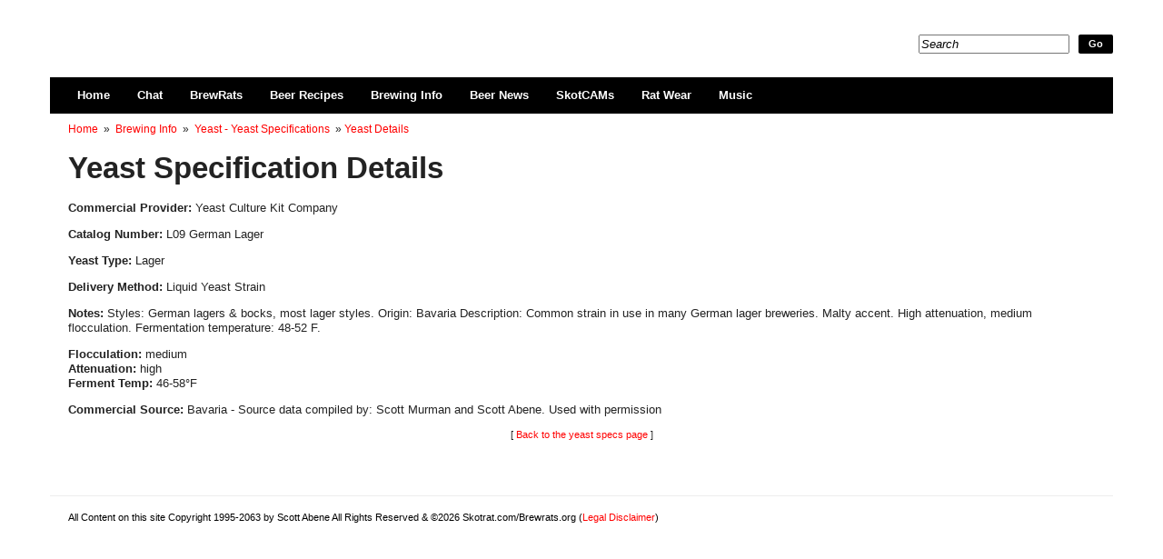

--- FILE ---
content_type: text/html; charset=UTF-8
request_url: http://skotrat.com/go/default/brewing-info/yeast-yeast-specifications/yeast-details/?cat=161
body_size: 10747
content:




		

<!DOCTYPE html PUBLIC "-//W3C//DTD XHTML 1.0 Strict//EN" "http://www.w3.org/TR/xhtml1/DTD/xhtml1-strict.dtd">
<html xmlns="http://www.w3.org/1999/xhtml">
<head>
	<meta http-equiv="Content-Type" content="text/html; charset=UTF-8" />
	<meta name="description" content="A www site totally designed with the homebrewer in mind. includes the www's first interactive online Homebrew recipe database and the webs first Homebrewers Chat room." />
	<meta name="keywords" content="homebrew, beer, homebrewed beer, Home Brewed Beer,  home brewing, beer, beer, brewing, brewing beer, how to brew beer, how to homebrew, how to home brew, brew, brewing, beer brewing, homebrewing beer, home brewing beer, homebrew, home brew, homebrewers, home brewer, homebrewers, home brewers, ale, ales, lager, lagers, stout, stouts, porters, porter, homebrewing recipes, home brewing recipes, homebrew recipes, home brew recipes, brewing recipes, brew recipes, beer recipes, brewers, homebrewing beer, home brewing beer, homebrewing ale, home brewing ale, homebrewing ales, home brewing ales, mead making, homebrew recipes, home brew recipes, software for homebrewers,  software for home brewer, szymurgy, homebrew, homebrewer, hops, malt, homebrew, barley, home brew, yeast, homebrewers library, homebrew articles, beer styles, homebrew, beer, brewing at home, craft brewing, brewery, homebrewed home brewed home brewing, beer, beer, beer, beer, brewing, microbrewed, microbrews, brew, hops, barley, malt, yeast, home brew chat, homebrew chat, homebrew bbs, home brew bbs, skotrats, skotrat, beer slut, club wort, supplies, brewing beer, brewing, brewing, brewing, homebrew, homebrew, homebrew, home brew, home brew, home brew, beer, bier, belgian beer, beer recipes, beer styles, beer, beer, beer, beer" />
	
	<meta name="generator" content="Mura CMS 5.2" />
	
	<title>Yeast Specification Details - Skotrat.com/Brewrats.org</title>

	<link rel="icon" href="/default/images/favicon.ico" type="image/x-icon" />
	<link rel="shortcut icon" href="/default/images/favicon.ico" type="image/x-icon" />

	<link rel="stylesheet" href="/default/css/default.css" type="text/css" media="all" />
	<link rel="stylesheet" href="/default/includes/themes/Skotrat/css/typography.css" type="text/css" media="all" />
	<link rel="stylesheet" href="/default/includes/themes/Skotrat/css/site.css" type="text/css" media="all" />
	<link rel="stylesheet" href="/default/css/print.css" type="text/css" media="print" />
	
	<!--[if lte IE 7]>
		<link rel="stylesheet" href="/default/includes/themes/Skotrat/css/ie.css" type="text/css" media="all" />
		<script src="/default/includes/themes/Skotrat/js/DD_roundies.js"></script>
		<script>
		  DD_roundies.addRule('.submit, .buttons input, dd.textField .submit', '10px');
		  /* string argument can be any CSS selector */
		</script>
	<![endif]-->
	<!--[if lte IE 6]>
		<script src="/default/js/DD_belatedPNG.js"></script>
		<script>
		  /* EXAMPLE */
		  DD_belatedPNG.fix('dd.rating');
		  /* string argument can be any CSS selector */
		</script>
	<![endif]-->


	
	


				



<script type="text/javascript">
var dtExample="11/10/2012";
var dtCh="/";
var dtFormat =[0,1,2];
</script>
	
<script type="text/javascript" src="/default/js/global.js"></script>
<script type="text/javascript">
var loginURL="index.cfm?display=login";
var siteid="default"; 
var siteID="default"; 
var context=""; 
var jslib="jquery";
var assetpath="/default";
var themepath="/default/includes/themes/Skotrat";
</script>

		</head>

<body id="brewinginfo" class="oneCol">
<div id="container" class="sysYeastDetails">
	
	<div id="header" class="clearfix">
		<h1><a href="/default/">Skotrat.com/Brewrats.org</a></h1>

		<form action="" id="searchForm">
			<fieldset>
				<input type="text" name="Keywords" id="txtKeywords" class="text" value="Search" onfocus="this.value=(this.value=='Search') ? '' : this.value;" onblur="this.value=(this.value=='') ? 'Search' : this.value;" />
				<input type="hidden" name="display" value="search" />
				<input type="hidden" name="newSearch" value="true" />
				<input type="hidden" name="noCache" value="1" />
				<input type="submit" class="submit" value="Go" />
			</fieldset>
		</form>
		














       





	
	

	

	
			<ul id="navPrimary">
				
				
				<li class="first" id="navHome"><a href="/go/default/">Home</a></li>
				
				
				<li id="navChat"><a href="/go/default/chat/" >Chat</a></li>
				
				
				<li id="navBrewrats"><a href="/go/default/brewrats/" >BrewRats</a>
			<ul>
				
				<li class="first" id="navHowWeBrew"><a href="/go/default/brewrats/how-we-brew/" >How We Brew</a></li>
				
				
				<li class="last" id="navPastRatfestRaffleDonations"><a href="/go/default/brewrats/past-ratfest-raffle-donations/" >Past RatFest Raffle Donations</a></li>
				
			</ul></li>
				
				
				<li id="navBeerRecipes"><a href="/go/default/beer-recipes/" >Beer Recipes</a>
			<ul>
				
				<li class="first" id="navRecipeArchives"><a href="/go/default/beer-recipes/recipe-archives/" >Recipe Archives</a></li>
				
				
				<li id="navPromashRecipeArchives"><a href="/go/default/beer-recipes/promash-recipe-archives/" >ProMash Recipe Archives</a></li>
				
				
				<li id="navSelectHomebrewRecipes"><a href="/go/default/beer-recipes/select-homebrew-recipes/" >Select Homebrew Recipes</a></li>
				
				
				<li class="last" id="navSkotratsPersonalRecipeStockpile"><a href="/go/default/beer-recipes/skotrats-personal-recipe-stockpile/" >Skotrat's Personal Recipe Stockpile</a></li>
				
			</ul></li>
				
				
				<li class="current" id="navBrewingInfo"><a href="/go/default/brewing-info/" class="current">Brewing Info</a>
			<ul>
				
				<li class="first" id="navBeerHaze"><a href="/go/default/brewing-info/beer-haze/" >Beer Haze</a></li>
				
				
				<li id="navBeerStyles"><a href="/go/default/brewing-info/beer-styles/" >Beer Styles</a></li>
				
				
				<li id="navBrewYourFirstBeer"><a href="/go/default/brewing-info/brew-your-first-beer/" >Brew Your First Beer</a></li>
				
				
				<li id="navBuildAWalkin"><a href="/go/default/brewing-info/build-a-walkin/" >Build a Walkin</a></li>
				
				
				<li id="navHopsMildewManagement"><a href="/go/default/brewing-info/hops-mildew-management/" >Hops - Mildew Management</a></li>
				
				
				<li id="navHopsHopSpecifications"><a href="/go/default/brewing-info/hops-hop-specifications/" >Hops - Hop Specifications</a></li>
				
				
				<li id="navInstituteOfBrewing"><a href="/go/default/brewing-info/institute-of-brewing/" >Institute of Brewing</a></li>
				
				
				<li id="navKegConversion101"><a href="/go/default/brewing-info/keg-conversion-101/" >Keg Conversion 101</a></li>
				
				
				<li id="navMaltsBasicProfiles"><a href="/go/default/brewing-info/malts-basic-profiles/" >Malts - Basic Profiles</a></li>
				
				
				<li id="navMaltGrainSpecifications"><a href="/go/default/brewing-info/malt-grain-specifications/" >Malt - Grain Specifications</a></li>
				
				
				<li id="navMaltsMalts101"><a href="/go/default/brewing-info/malts-malts-101/" >Malts - Malts 101</a></li>
				
				
				<li id="navOgbrixConversion"><a href="/go/default/brewing-info/ogbrix-conversion/" >OG/Brix Conversion</a></li>
				
				
				<li id="navPrimingBeer"><a href="/go/default/brewing-info/priming-beer/" >Priming Beer</a></li>
				
				
				<li id="navTermonology"><a href="/go/default/brewing-info/termonology/" >Termonology</a></li>
				
				
				<li id="navYeastTrubProject"><a href="/go/default/brewing-info/yeast-trub-project/" >Yeast - Trub Project</a></li>
				
				
				<li class="last current" id="navYeastYeastSpecifications"><a href="/go/default/brewing-info/yeast-yeast-specifications/" class="current">Yeast - Yeast Specifications</a></li>
				
			</ul></li>
				
				
				<li id="navBeerNews"><a href="/go/default/beer-news/" >Beer News</a></li>
				
				
				<li id="navSkotcams"><a href="/go/default/skotcams/" >SkotCAMs</a></li>
				
				
				<li id="navRatWear"><a href="/go/default/rat-wear/" >Rat Wear</a></li>
				
				
				<li class="last" id="navMusic"><a href="javascript:newWin=window.open('/go/default/?LinkServID=BD3026C0-02E3-FBB9-AE0405E55DDB1B0D&amp;showMeta=0','NewWin0195145466204');newWin.focus();void(0);" >Music</a></li>
				
			</ul>

















		
	</div>

	<div id="content" class="clearfix">
		<div id="primary" class="content">
			<ul id="crumbList">
				
					
						<li class="first">
						
						<a href="/go/default/" >Home</a></li>
					
				
					
						<li class="">
						&nbsp;&raquo;&nbsp;
						<a href="/go/default/brewing-info/" >Brewing Info</a></li>
					
				
					
						<li class="">
						&nbsp;&raquo;&nbsp;
						<a href="/go/default/brewing-info/yeast-yeast-specifications/" >Yeast - Yeast Specifications</a></li>
					
				
					
						<li class="last">
							&nbsp;&raquo;&nbsp;<a href="/go/default/brewing-info/yeast-yeast-specifications/yeast-details/" >Yeast Details</a>
						</li>
					
				
			</ul>
			
		
			
				 
					
						<h2 class="pageTitle">Yeast Specification Details</h2>
					
								
				
				
				
				
					
				
				
				
					
								
						

	<HTML>
<HEAD>
<LINK REL="SHORTCUT ICON" HREF="/favicon.ico"> 
	<TITLE>SkotRats Yeast Specifications</TITLE>
</HEAD>

<BODY BGCOLOR=FFFFFF TEXT=000000 LINK=RED VLINK=NAVY ALINK=GREEN>
<A NAME="TOP"></A>




 <p>



		<strong>Commercial Provider:</strong>  Yeast Culture Kit Company
<P>
		<strong>Catalog Number:</strong> L09 German Lager
<P>
  		<strong>Yeast Type:</strong> Lager 
<P>	
		<strong>Delivery Method:</strong> Liquid Yeast Strain
		
<P>
		<strong>Notes:</strong> Styles: German lagers & bocks, most lager styles.
     Origin: Bavaria
     Description: Common strain in use in many German lager breweries. Malty accent. High attenuation, medium
     flocculation. Fermentation temperature: 48-52 F.
		
<P> 	<strong>Flocculation:</strong> 		medium
<BR>	<strong>Attenuation:</strong>		high
<Br>	<strong>Ferment&nbsp;Temp:</strong>  46-58°F

<P>
		<strong>Commercial&nbsp;Source:</strong> Bavaria  - Source data compiled by: Scott Murman and Scott Abene. Used with permission 
		
		

<p>

<center>
	[ <a href=../>Back to the yeast specs page</a> ]
</center>


</BODY>
</HTML>



					
					
						
			 
		
		
	
			
		</div>
	</div>
	
	<div id="footer">
		<div class="wrap clearfix">

			<p>All Content on this site Copyright 1995-2063 by Scott Abene All Rights Reserved 
			& &copy;2026 Skotrat.com/Brewrats.org 
			 (<A HREF="/disclaimer.cfm" TARGET="NEW">Legal Disclaimer</a>)</p>
		</div>
	</div>

</div>
</body>
</html>

	



--- FILE ---
content_type: text/css
request_url: http://skotrat.com/default/css/default.css
body_size: 6104
content:
/*  This file is part of Sava CMS (www.gosava.com).

    Sava CMS is free software: you can redistribute it and/or modify
    it under the terms of the GNU General Public License as published by
    the Free Software Foundation, Version 2 of the License.

    Sava CMS is distributed in the hope that it will be useful,
    but WITHOUT ANY WARRANTY; without even the implied warranty of
    MERCHANTABILITY or FITNESS FOR A PARTICULAR PURPOSE.  See the
    GNU General Public License for more details.

    You should have received a copy of the GNU General Public License
    along with Sava CMS.  If not, see <http://www.gnu.org/licenses/>.

*/

/*	Some styles, ideas, and concepts derived from:

	Eric Meyer Reset - http://meyerweb.com/eric/tools/css/reset/index.html
	BlueprintCSS - http://code.google.com/p/blueprintcss/
	YUI - http://developer.yahoo.com/yui/
*/



/* @group GLOBALS
===================================== */

/* @group Globals - Text Resets
===================================== */

html, body, div, span, applet, object, iframe,
h1, h2, h3, h4, h5, h6, p, blockquote, pre,
a, abbr, acronym, address, big, cite, code,
del, dfn, em, /*img,*/ ins, kbd, q, s, samp,
small, strike, strong, sub, sup, tt, var,
b, u, i, center,
dl, dt, dd, ol, ul, li,
fieldset, form, label, legend,
table, caption, tbody, tfoot, thead, tr, th, td {
	margin: 0;
	padding: 0;
	border: 0;
	outline: 0;
	font-size: 100%;
	vertical-align: baseline;
	word-wrap: break-word; 
	background: transparent;
	}
	
font	{
			margin: 0;
			padding: 0;
			border: 0;
			outline: 0;
			font-size: 100%;
			vertical-align: baseline;
			background: transparent;
		}

GMAN {
		text-transform: uppercase;
		font-family: "ARIAL BLACK";
		font-size: x-large;
		font-weight: bolder;
	}
	
body { line-height: 1; }

* { -moz-outline: 0; }

a img { 
		border: none;
		border-width: 0; 
		}

hr {
	clear: both;
	height: 0;
	margin: 0 0 1em;
	border: 1px solid #ccc;
	border-width: 1px 0 0;
	}

/* @end Globals - Text Resets
-------------------------------- */


/* @group Globals - Lists (OL, UL)
===================================== */

ul { margin: 0 0 1em 4em; }

ol { margin-left: 5em; }

p + ul, p + ol { margin-top: -0.5em; } /* get lists below paragraphs closer to the paragraph */

li ul, li ol { margin-top: .5em; margin-bottom: .75em; } /* lists inside of LI's need room to breathe on top and don't need as much space on bottom */

li { margin: 0 0 .5em; }

/* change bullet style when nesting lists */
ul { list-style: disc; }
ul ul { list-style: circle; }
ul ul ul { list-style: square; }
ol { list-style: decimal; }
ol ol, ol.alpha { list-style: lower-alpha; } /* ol.alpha is optional in fckeditor */
ol ol ol { list-style: lower-roman; }

/* @end Globals - Lists (OL, UL)
-------------------------------- */


/* @group Globals - Definition Lists (DL)
===================================== */

dl { clear: both; }

dt {
	margin: 0 0 .2em;
	line-height: 1.2;
	font-weight: bold;
	}

dt a { text-decoration: none; }

dd {
	margin: 0 0 .75em;
	padding: 0;
	line-height: 1.25;
	}

dd p {
	margin: 0 0 .5em;
	padding: 0;
	}

dd img {
	margin: 0 0 .5em;
	padding: 0;
	}


/* @group Globals - Definition Lists - 2 Column
===================================== */

dl.twoColumn {
	margin: 0;
	text-align: left;
	}

dl.twoColumn dt {
	float: left;
	clear: left;
	width: 33%;
	}

dl.twoColumn dd {
	clear: right;
	margin: 0 0 0 35%;
	padding: 0;
	}

/* @end Globals - Definition Lists - 2 Column
-------------------------------- */

/* @end Globals - Definition Lists (DL)
-------------------------------- */


/* @group Globals - Tables
===================================== */

table { /* tables still need 'cellspacing="0"' in the markup? */
	border-collapse: collapse;
	border-spacing: 0;
	}

caption {
	font-weight: normal;
	text-align: left;
	}

th {
	padding: .5em;
	border: 0;
	font-weight: bold;
	text-align: left;
	vertical-align: top;
	background: #ccc;
	}

td {
	padding: .5em;
	border: 0;
	line-height: 1.2;
	vertical-align: top;
	}

tr.alt td { background: #eee; }

/* @end Globals - Tables
-------------------------------- */


/* @group Globals - Forms
===================================== */

form { margin-bottom: 2em; }

form ul,
form ol,
.content form ul,
.content form ol { margin: 0; }

fieldset ol { padding-top: 15px; }

form li {
	clear: both;
	width: 100%;
	margin-bottom: 1em;
	list-style: none !important;
	}

form li#svCaptcha {
	width: auto;
	margin-left: 27%;
	padding-left: 7px;
	}

form li#svCaptcha img {
	width: auto !important;
	padding: 0 !important;
	border: 0 !important;
	}

fieldset {
	clear: both;
	margin: 0 0 2em;
	padding: 0 15px .5em;
	border: 1px solid #ccc;
	}

legend {
	margin-left: -10px;
	padding: 0 10px;
	font-size: 1.4em;
	line-height: 1.2;
	font-weight: normal;
	}

label,
p.fieldLabel {
	float: left;
	width: 25%;
	margin-right: 2%;
	padding-right: 7px;
	font-weight: bold;
	line-height: 1.4;
	text-align: right;
	}

.multiInputs {
	float: left;
	width: 65%;
	}

.inputNote {
	font-size: .9em;
	color: #777;
	}

form li a { margin-left: 60px; } /* Margin to account for width of label, label margin. */

form li span { font-weight: normal; }

input.text { width: 40%; }

form textarea {
	width: 60%;
	height: 10em;
	text-wrap: hard-wrap; 
	}

form .buttons { text-align: right; }

button, .buttons input { cursor: pointer; }
input[type=submit] { cursor: pointer; }

.sidebar form {
	float: left;
	width: 100%;
	margin-bottom: 2em;
	}

.sidebar form li {
	float: none;
	width: auto;
	margin: 0 0 .5em;
	display: block;
	text-align: left;
	}

.sidebar label {
	float: none;
	width: auto;
	margin: 0 0 .25em;
	text-align: left;
	}

.sidebar input.text {
	width: 95%;
	margin: 0;
	}

.required {
	margin: 0 0 .5em .25em;
	font-weight: normal;
	color: #b00;
	}

p.required {
	float: left;
	clear: left;
	margin: 0;
	padding-left: 7px;
	background: url(../images/icon_star.png) no-repeat;
	}

p#loginMsg.required {
	margin-bottom: 2em;
	}

input.first { margin-left: 0; }

.flow label { float: none; width: auto; }


/* @group Globals - Forms - Required Fields
===================================== */

form li.req {} /* could add background color */

.req label { background: url(../images/icon_star.png) no-repeat 100% 0; } /* could add color */

.req ins {
	position: absolute;
	left: -9999px;
	}

li span.req {
	padding-right: 7px;
	background: url(../images/icon_star.png) no-repeat 100% 0;
	}

.req input {} /* could do { border: 1px solid darkred; color: darkred; } */


/* @end Globals - Forms - Required Fields
-------------------------------- */

/* @end Globals - Forms
-------------------------------- */

/* @end GLOBALS
-------------------------------- */



/* @group HELPER CLASSES
===================================== */

.hide { display: none !important; }

.left { float: left !important; }
.right { float: right !important; }

img.left { margin: 0 1em 1em 0; }
img.right { margin: 0 0 1em 1em; }
img.center { display: block; margin: 1em auto; }

p.center { text-align: center; }

.callToAction {
	padding-left: 10px;
	background: url(../images/pointer_red.gif) no-repeat 0 50%;
	}


/* @group Helper Classes - Clearfix
===================================== */

/* Clearing floats without extra markup
	Based on How To Clear Floats Without Structural Markup by PiE
	[http://www.positioniseverything.net/easyclearing.html] */

.clearfix:after {
	content: ".";
	display: block;
	height: 0;
	clear: both;
	visibility: hidden;
	}

.clearfix { display: inline-block; }

* html .clearfix { height: 1%; }

.clearfix { display: block; }

/* @end Helper Classes - Clearfix
-------------------------------- */

/* @end HELPER CLASSES
-------------------------------- */



/* @group NAVIGATION/UI
===================================== */

/* @group Nav - Breadcrumb
===================================== */

#crumbList {
	margin: 0 0 1em;
	padding: 0;
	list-style: none;
	}

#crumbList li {
	display: inline;
	margin: 0;
	font-size: 1em;
	}

#crumbList a { text-decoration: none; }

/* @end Nav - Breadcrumb
-------------------------------- */


/* @group Nav - Sequential, More Results
===================================== */

.navSequential,
.moreResults ul {
	margin: 0 !important;
	padding: 0;
	list-style: none;
	}

.navSequential li,
.moreResults li {
	display: inline;
	margin: 0 !important;
	padding: 0;
	text-align: center;
	}

.navSequential a,
.moreResults a {
	padding: .1em .2em;
	text-decoration: none;
	}

.navSequential .current a {
	border: 1px solid #e4e4e4;
	color: #000;
	}

.navSequential a:hover {
	background: #e4e4e4;
	}

/* @end Nav - Sequential, More Results
-------------------------------- */


/* @group Nav - Session
===================================== */

#navSession {
	margin: 0;
	list-style: none;
	}

#navSession li {
	display: inline;
	margin: 0;
	padding: 0;
	}

#navSession a { text-decoration: none; }

#navEditProfile a {
	border-right: 1px solid #ccc;
	padding-right: .5em;
	}

#navLogout {
	padding-right: 0;
	padding-left: 2px;
	}

/* @end Nav - Session
-------------------------------- */

/* @end NAVIGATION/UI
-------------------------------- */



/* @group DISPLAY OBJECTS, SYSTEM COMPONENTS
===================================== */

/* @group Add Comment Component
===================================== */

#svComments dl {
	margin-bottom: 1em;
	padding-bottom: 1em;
	border-bottom: 1px dotted #ccc;
	line-height: 1.2;
	}
#svComments dl.last {
	margin-bottom: 2em;
	border-bottom: 0;
	}

#svComments dt { margin-bottom: .25em; }
#svComments dd { margin-bottom: .25em; }
#svComments dd.comment p { margin-bottom: 0; }
#svComments dd.comment p:last-child { margin-bottom: 1em; }

#svComments dd.dateTime {
	font-size: 1em;
	color: #666;
	}

/* @end Add Comment Component
-------------------------------- */


/* @group Advertisements
===================================== */

div.svAd { margin: 0 0 2em; }

/* @end Advertisements
-------------------------------- */


/* @group Asset Detail
===================================== */

#svAssetDetail {}

a#svAsset {
	display: block;
	margin: 2em 0;
	padding-left: 20px;
	line-height: 2;
	background-position: 0 50%;
	background-repeat: no-repeat;
	}
.image a#svAsset {
	padding-left: 0;
	line-height: 1.5;
	background: transparent;
	}

a#svAsset.file { background-image: url(../images/file-icons/generic.gif); }

a#svAsset.ai { background-image: url(../images/file-icons/ai.gif); }
a#svAsset.css { background-image: url(../images/file-icons/css.gif); }
a#svAsset.doc { background-image: url(../images/file-icons/doc.gif); }
a#svAsset.gif { background-image: url(../images/file-icons/gif.gif); }
a#svAsset.html, a#svAsset.htm { background-image: url(../images/file-icons/generic.gif); }
a#svAsset.graffle { background-image: url(../images/file-icons/graffle.gif); }
a#svAsset.jpg { background-image: url(../images/file-icons/jpg.gif); }
a#svAsset.mdb { background-image: url(../images/file-icons/mdb.gif); }
a#svAsset.mp3 { background-image: url(../images/file-icons/mp3.gif); }
a#svAsset.mpp { background-image: url(../images/file-icons/mpp.gif); }
a#svAsset.ndd { background-image: url(../images/file-icons/ndd.gif); }
a#svAsset.oo3 { background-image: url(../images/file-icons/oo3.gif); }
a#svAsset.pdf { background-image: url(../images/file-icons/pdf.gif); }
a#svAsset.png { background-image: url(../images/file-icons/png.gif); }
a#svAsset.ppt { background-image: url(../images/file-icons/ppt.gif); }
a#svAsset.psd { background-image: url(../images/file-icons/psd.gif); }
a#svAsset.txt { background-image: url(../images/file-icons/txt.gif); }
a#svAsset.url { background-image: url(../images/file-icons/url.gif); }
a#svAsset.vsd { background-image: url(../images/file-icons/vsd.gif); }
a#svAsset.xls { background-image: url(../images/file-icons/xls.gif); }
a#svAsset.zip { background-image: url(../images/file-icons/zip.gif); }


#svAssetDetail.image #svAsset {
	float: left;
	margin: .25em 1.5em .5em 0;
	}

#svAssetDetail.image #svAsset img {
	float: none;
	display: block;
	margin: 0;
	}

/* @end Asset Detail
-------------------------------- */


/* @group Associated Image
===================================== */

/* This image gets output only if a specific image has been uploaded for a specific content type.
It gets output between the h2 and the body content and launches the large image in shadowbox when clicked */

.content#primary .imgMed {
	float: right;
	margin-bottom: 1em;
	margin-left: 1em;
	}

/* @end Associated Image
-------------------------------- */


/* @group Calendar
===================================== */

#svCalendar { text-align: center; }

#svCalendar table { width: 1%; }

#svCalendar th {
	padding: 0;
	border: 1px solid #666;
	font-style: normal;
	font-weight: normal;
	text-align: center;
	color: #fff;
	background: #666;
	}

#svCalendar th a {
	display: block;
	padding: .5em 2px;
	text-align: center;
	color: #fff;
	}

#svCalendar th a:hover {
	text-decoration: none;
	color: #fff;
	background: #333;
	}

#svCalendar .dayofweek td {
	height: auto;
	padding: 6px .5em;
	font-style: normal;
	font-weight: bold;
	text-align: center;
	background: #ccc;
	}

#svCalendar .dayofweek td a {}

#svCalendar td {
	width: 14%;
	height: 60px;
	padding: .5em;
	border: 1px solid #ccc;
	font-size: 9px;
	line-height: 1;
	text-align: left;
	vertical-align: top;
	}

#svCalendar td .date { font-style: italic; }

.content #svCalendar td ul {
	margin: 0;
	padding: 0;
	list-style: none;
	}

#svCalendar td li a {
	display: block;
	margin: 2px 0;
	padding: 0 0 2px;
	border: 0;
	text-align: left;
	text-decoration: none;
	}

#svCalendar td li a:hover,
#svCalendar td li a#today {
	text-decoration: underline;
	}

/* @end Calendar
-------------------------------- */


/* @group Calendar Date Picker
===================================== */

#datePicker {
	width: 190px;
	text-align: center;
	background: #fff;
	}

#datePickerContainer {
	width: 178px;
	margin: 6px auto;
	padding: 0;
	text-align: center;
	}

#datePicker form {}

#datePicker select.dropdown {
	margin: 0;
	font-size: 11px;
	vertical-align: middle;
	}

#datePicker input.submit { vertical-align: middle; }

#datePicker #calendarDates {
	margin: 6px auto;
	padding: 0;
	background: #fff;
	}

#datePicker #calendarDates th {
	font-size: 1em;
	font-style: normal;
	font-weight: normal;
	text-align: center;
	color: #fff;
	background: #333;
	}

#datePicker #calendarDates th a { color: #fff; }

#datePicker #calendarDates .dayofweek td {
	padding: .5em;
	font-size: 1em;
	font-style: normal;
	font-weight: bold;
	text-align: center;
	color: #333;
	background: #EAE7E7;
	}

#datePicker #calendarDates td {
	border: 1px solid #EAE7E7;
	font-size: 1em;
	font-style: normal;
	font-weight: normal;
	text-align: center;
	color: #333;
	background: #f6f6f6;
	}

#datePicker #calendarDates a {
	display: block;
	padding: .5em;
	text-decoration: none;
	color: #333;
	}

#datePicker #calendarDates a:hover,
#calendar a#today {
	display: block;
	padding: .5em;
	text-decoration: none;
	color: #fff;
	background: #f6f6f6;
	}

/* @end Calendar Date Selector
-------------------------------- */


/* @group Columns
===================================== */
/* For use with fckEditor Templates (2, 3, and 4 column templates) */

/* HTML example:
<div class="columns3">
	<div class="col"></div>
	<div class="col"></div>
	<div class="col"></div>
</div>
*/

.col {
	float: left;
	margin-right: 1.5%;
	display: inline; /* ie6 double-margin float fix */
	}

.columns2 .col { width: 48%; }
.columns3 .col { width: 31%; }
.columns4 .col { width: 23%; }
.columns5 .col { width: 18%; }
.columns6 .col { width: 14%; }
.columns7 .col { width: 12%; }
.columns8 .col { width: 10%; }

/* @end Columns
-------------------------------- */


/* @group Flash Player
===================================== */
/* For FLV Player Plugin in FCK Editor */

table.svFlvPlayer td {
	padding: 0;
	border: 0;
	}

/* @end Flash Player
-------------------------------- */


/* @group Galleries
===================================== */

#svGallery ul {
	margin: 0;
	list-style: none;
	}
#svGallery li {
	float: left;
	width: 23%;
	margin: 0 1%;
	padding: 0 0 1.5em;
	list-style: none;
	font-size: 1.1em;
	text-align: center;
	}

#svGallery li img { margin: 0; }

#svGallery li p {
	margin: 0;
	font-size: .9em;
	text-align: center;
	}

#svGallery dl {
	margin: 0;
	padding: 0;
	}

#svGallery dt {
	margin: 0;
	padding: 0;
	}

#svGallery dd {
	float: none;
	margin: 0;
	padding: 0;
	line-height: 1.25;
	background: transparent;
	}

#svGallery .comments a {
	padding-left: 13px;
	background: url(../images/icon_comments.gif) no-repeat 0 50%;
	}

/* @end Galleries
-------------------------------- */


/* @group Portals, Feeds
===================================== */

.svSyndLocal,
.svSyndRemote {
	margin-bottom: 2em;
	}

.svSyndLocal dd img,
.svSyndRemote dd img {}


#svPortal {
	margin-bottom: 1em;
	border-top: 1px solid #ccc;
	}

#svPortal dl {
	margin: 1em 0;
	padding-top: 1em;
	border-top: 1px dotted #ccc;
	}

#svPortal dl.first {
	padding-top: 0;
	border-top: 0;
	}

.content dt { margin-bottom: .75em; }

#svPortal dt.releaseDate {
	margin-bottom: .5em;
	font-size: 1em;
	font-weight: normal;
	color: #999;
	}

#svPortal dd { margin-bottom: .75em; }

.content dd.summary span.readMore { font-size: .9em; }

.content dd.credits {
	float: left;
	margin-right: .75em;
	margin-bottom: 1.2em;
	font-size: 1em;
	line-height: 1.2;
	color: #666;
	}

.content dd.comments,
.content dd.tags,
.content dd.ratings {
	float: left;
	margin-bottom: 1em;
	padding: 0 .5em 0 0;
	font-size: 1em;
	}
	
.content dd.comments,
.content dd.tags,
.content dd.credits {
	line-height: 20px; /* acommodate height of stars */
	}
	
img.ratestars {
	margin: 0 !important;
	padding: 0 !important;
	border: 0 !important;
	}

.content dd.comments {
	padding: 0 .5em 0 13px;
	background: url(../images/icon_comments.gif) no-repeat 0 50%;
	}

.content dd ul { list-style: none; }
	
.content dd li {
	display: inline;
	margin: 0;
	padding-right: 1em;
	}

.content dd li a { border: 0; }


dl.hasImage .image { 
	float: left;
	margin: 0 1em 1em 0;
	}

/* @end Portals, Feeds
-------------------------------- */


/* @group Portal Features
===================================== */

div.portalFeatures {
	margin: 0 0 1em;
	padding: 0 0 1em;
	border-bottom: 1px dotted #ccc;
	font-weight: bold;
	}

.portalFeatures dl {
	margin: 6px 0 0;
	list-style: none;
	}

.portalFeatures dt {
	clear: both;
	margin: 0 0 .5em;
	padding: 0;
	font-weight: bold;
	}

.portalFeatures dt.releaseDate {
	margin: 0 0 2px;
	font-size: 1em;
	font-weight: normal !important;
	color: #666;
	}

.portalFeatures dd {
	clear: both;
	margin: 0 0 1em;
	padding: 0;
	font-weight: normal;
	}
.portalFeatures dd p {
	margin: 0 0 .5em;
	padding: 0;
	font-weight: normal;
	}
.portalFeatures dd img {
	margin: 0 .5em .5em 0;
	padding: 0;
	float: left;
	}

.portalFeatures a { text-decoration: none; }

/* @end Portal Features
-------------------------------- */


/* @group RSS Feed List
===================================== */
/* for the public feeds table display object */

table#svRssFeedsList td {
	vertical-align: middle;
	}
	
table#svRssFeedsList img {
	border: 0;
	padding: 0;
	}

/* @end RSS Feed List
-------------------------------- */


/* @group Session Tools
===================================== */

#svSessionTools {
	margin-bottom: 1em;
	}

#svSessionTools p#welcome {
	margin-bottom: .5em;
	font-size: 1.1em;
	}
	
/* @end Session Tools
-------------------------------- */


/* @group Site Map
===================================== */

ul#svSiteMap {
	margin: 1em 0;
	list-style: none;
	}

#svSiteMap ul {
	margin: 0;
	list-style: none;
	}

#svSiteMap li {
	margin-left: 0;
	font-weight: normal;
	}

#svSiteMap li li {
	margin: 1em 2em;
	font-weight: bold;
	}

#svSiteMap li li li {
	font-weight: normal;
	}

/* @end Site Map
-------------------------------- */


/* @group Tag Clouds
===================================== */

#svTagCloud ol { margin: 0 0 2em; }
#svTagCloud li { display: inline; }
#svTagCloud span { position: absolute; left: -9999px; width: 990px; }

#svTagCloud .not-popular { font-size: .9em; }
#svTagCloud .not-very-popular { font-size: 1em; }
#svTagCloud .somewhat-popular { font-size: 1.3em; }
#svTagCloud .popular { font-size: 1.6em; }
#svTagCloud .very-popular { font-size: 1.9em; }
#svTagCloud .ultra-popular { font-size: 2.2em; }

/* @end Tag Clouds
-------------------------------- */


/* @group User Tools
===================================== */

#svPageTools {
	margin: 0 0 2em;
	padding: 0;
	}

#svPageTools ul {
	margin: 0;
	padding: 0;
	list-style: none;
	}

#svPageTools li {
	margin: 0;
	padding: 0 0 0 20px;
	font-size: 11px;
	line-height: 1.5;
	}

#svPageTools li a { line-height: 20px; }

#svPageTools li#addFavorite { background: url(../images/icon_addfavorite.gif) no-repeat; }

#svPageTools li#sendToFriend { background: url(../images/icon_emailarticle.gif) no-repeat; }

#svPageTools li#print { background: url(../images/icon_print.gif) no-repeat; }

#svPageTools li#discuss { background: url(../images/icon_discuss.gif) no-repeat; }

/* @end User Tools
-------------------------------- */


/* @group User Tools - Favorites
===================================== */

ul#favoriteList {
	margin: 0 0 1em;
	list-style: none;
	font-size: 11px;
	}

#favoriteList li {
	margin: 0 0 .5em;
	padding: 0;
	border: none;
	font-size: 11px;
	}

#favoriteList li.defaultMsg {
	margin: 0;
	list-style: none !important;
	font-size: 1em;
	line-height: 1.2;
	color: #666;
	}

#favoriteList li a {
	margin: 0 0 0 1em;
	padding: 0;
	}

/* @end User Tools - Favorites
-------------------------------- */


/* @group User Tools - Send to Friend Pop-Up
===================================== */

.sendToFriend input.text { width: 300px; }

.sendToFriend textarea {
	width: 300px;
	height: 100px;
	}

/* @end User Tools - Send to Friend Pop-Up
-------------------------------- */

/* @end DISPLAY OBJECTS, SYSTEM COMPONENTS
-------------------------------- */



/* @group SYSTEM FORMS
===================================== */

/* @group System Forms - Login
===================================== */

#svLoginContainer {
	width: 370px;
	margin: 0 auto;
	}

form#login { margin-bottom: .5em; }

form#sendLogin { margin-bottom: 2em; }

.sidebar #login h3 {
	padding-bottom: 0;
	border-bottom: 0;
	}

#login fieldset { margin-bottom: 0; }

#svLoginContainer p.required {
	margin: .5em 0 2em;
	}

#login label,
#sendLogin label {
	float: none;
	width: auto;
	text-align: left;
	}

#loginContainer input.text,
#sendLogin input.text {
	width: 240px;
	}

#sendLogin p { margin: 1em 0 0; }

#notRegistered {}
#notRegistered h3 {}
#notRegistered a {}

/* @end System Forms - Login
-------------------------------- */


/* @group System Forms - Mailing Lists
===================================== */

.sidebar .svMailingList fieldset {
	padding: 0;
	border: 0;
	}

.sidebar .svMailingList ol {
	padding: 0;
	}

.sidebar .svMailingList legend { display: none; }

#svMasterEmail {}

/* @end System Forms - Mailing Lists
-------------------------------- */


/* @group System Forms - Search
===================================== */

#svSearchForm {
	margin: 0 0 1em;
	padding: 0 0 1em;
	border-bottom: 1px dotted #ccc;
	}

#svSearchForm input.text {
	width: 100px;
	margin: 0 .5em 0 0;
	}

#svSearchForm input.submit {
	float: none;
	clear: none;
	width: auto;
	margin: 0 .5em 0 0;
	}

#svSearchResults dl#svPortal {
	margin: 0 0 1em;
	padding: 0;
	border: 0;
	}

#svSearchResults dt {
	margin: 1em 0 .5em;
	padding: 1em 0 0;
	border-top: 1px dotted #ccc;
	}

#svSearchResults dt.first { border-top: 0; }

#svSearchResults dd {
	margin: 0 0 1em;
	padding: 0;
	}

#svSearchResults dd.last {
	margin: 0;
	padding: 0 0 1em;
	border-bottom: 0;
	}

#svSearchResults dd h3 {
	margin: 0 0 .5em;
	font-weight: normal;
	}

#svSearchResults dl img { display: none; }

#svSearchResults .moreResults {
	margin: .75em 0;
	padding: .75em;
	background: #f2f2f2;
	}

#svSearchResults .bottom {
	margin-bottom: 2em;
	}

#svSearchAgain p {
	margin-bottom: .5em;
	font-weight: bold;
	}

#svSearchResults form {}

#svSearchResults .submit { float: none; }

span.keywords,
span.highlight {
	padding: .2em;
	background: yellow;
	}

/* @end System Forms - Search
-------------------------------- */


/* @group System Forms - Send to a Friend
===================================== */

#svSendToFriend {
	padding: 1em 2em 0;
	background: #fff;
	}

#svSendToFriend h1 {
	font-size: 1.5em;
	text-align: center;
	}

/* @end System Forms - Send to a Friend
-------------------------------- */


/* @group System Forms - Responses
===================================== */

.sidebar .responseMessage { color: red; }

.sidebar .responseMessage em { font-style: normal; }

#dsp_response.dataCollection .pollResults { list-style: none; }

#dsp_list.dataResponses {}

#dsp_detail.dataResponses {}

.pollResults li {
	margin: 0 0 2px;
	padding: 0;
	list-style: none;
	}

.pollValue {}

.pollPercent { font-style: italic; }

.pollQty { display: none; }


.error, .notice, .success { padding: .8em; margin-bottom: 1em; border: 2px solid #ddd; }

.error { background: #FBE3E4; color: #8a1f11; border-color: #FBC2C4; }
.notice { background: #FFF6BF; color: #514721; border-color: #FFD324; }
.success { background: #E6EFC2; color: #264409; border-color: #C6D880; }
.error a { color: #8a1f11; }
.notice a { color: #514721; }
.success a { color: #264409; }

/* @end System Forms - Responses
-------------------------------- */

/* @end SYSTEM FORMS
-------------------------------- */


/* EOF */

--- FILE ---
content_type: text/css
request_url: http://skotrat.com/default/includes/themes/Skotrat/css/typography.css
body_size: 1467
content:
/*  This file is part of Mura CMS (www.getmura.com).

    Mura CMS is free software: you can redistribute it and/or modify
    it under the terms of the GNU General Public License as published by
    the Free Software Foundation, Version 2 of the License.

    Mura CMS is distributed in the hope that it will be useful,
    but WITHOUT ANY WARRANTY; without even the implied warranty of
    MERCHANTABILITY or FITNESS FOR A PARTICULAR PURPOSE.  See the
    GNU General Public License for more details.

    You should have received a copy of the GNU General Public License
    along with Mura CMS.  If not, see <http://www.gnu.org/licenses/>.

*/

/*
	typography.css
	These styles control type styles on the front-end of a site as well as in the editor on the back-end,
	allowing consistent typographic display in both places and elimintaing the need to edit 2 stylesheets.

	If you prefer to have a single .css file (and not use this file),
	just comment out or remove the '@import url(typography.css);' line in style.css
	and add your type styles into your preferred stylesheet (usually 'site.css').
*/

/*	Some styles, ideas, and concepts derived from:

	Eric Meyer Reset - http://meyerweb.com/eric/tools/css/reset/index.html
	BlueprintCSS - http://code.google.com/p/blueprintcss/
	YUI - http://developer.yahoo.com/yui/
*/



/* @group General Text Elements
===================================== */

body {
	font-family: TAHOMA, "Lucida Grande", Verdana, Helvetica, Impact, Arial, sans-serif, "Lucida Sans";
	color: #444;
	background: #fff;
	font-size: 62.5%;
	line-height: 1.2;
	}

p, li, table, blockquote {
	margin-bottom: 1em;
	line-height: 1.25;
	}

p, li, dt, dd, table { font-size: 1.2em; }

p.intro { font-size: 1.5em; }

li *, dt *, dd *, td *, th * { font-size: 1em; }

blockquote, q { padding: 0 4em; quotes: none; }
blockquote:before, blockquote:after, q:before, q:after { content: ''; content: none; }
blockquote p {} /* Reminder to always include blockquote content in a <p> */
blockquote div cite { font-style: italic; }

strong, b { font-weight: bold; }
em, i { font-style: italic; }

ins { text-decoration: none; }
del { text-decoration: line-through; }

abbr, acronym { border-bottom: 1px dotted; cursor: help; }

pre, code { margin: 1.5em 0; white-space: pre; }
pre, code, tt { font-size: 1em; font-family: 'andale mono', 'lucida console', monospace; line-height: 1.5; }

/* @end General Text Elements
-------------------------------- */


/* @group Headings (H1-H6)
===================================== */

h1 {
	font-size: 3.6em;
	}
h1 a {
	display: block;
	}

h2, h3, h4, h5, h6 {
	margin: 0 0 .5em;
	line-height: 1.2;
	font-weight: bold;
	}

h2 {
	margin: 0 0 .5em;
	font-size: 3em;
	}

.threeColumn h2.pageTitle {
	font-size: 3em;
	}

h3 {
	margin: 0 0 .25em;
	font-size: 2.2em;
	}

.sidebar h3 {
	margin-bottom: .5em;
	font-size: 1.4em;
	color: #0c2846;
	}

h4 {
	margin: 0 0 .35em;
	font-size: 1.8em;
	}

.sidebar h4 {
	font-size: 1.4em;
	}

h5 {
	font-size: 1.4em;
	}

.sidebar h5 {
	font-size: 1.2em;
	}

h6 {
	font-size: 1.2em;
	}

.sidebar h6 {
	font-size: 1.1em;
	}

/* @end Headings (H1-H6)
-------------------------------- */

/* EOF */

--- FILE ---
content_type: text/css
request_url: http://skotrat.com/default/includes/themes/Skotrat/css/site.css
body_size: 4378
content:
/* @override http://mura:8500/mura/default/includes/themes/merced/css/site.css /skotrat/jpg/dark_crystal_malt.jpg */

/*	Theme: Merced */

/* @group GLOBALS
===================================== */

body {
	font-family: TAHOMA, "Lucida Grande", Verdana, Helvetica, Impact, Arial, sans-serif, "Lucida Sans";
	font-size: 68%;
	color: #000;
	background: #000000;
	background: url(/skotrat/jpg/dark_crystal_malt.jpg) repeat;
	}
	
* { -moz-outline: 0; }

textarea {
	font-family: Verdana, TAHOMA, Helvetica, Impact, Arial, sans-serif, "Lucida Grande", "Lucida Sans";
	}

hr {
	clear: both;
	height: 0;
	margin: 2em 0;
	border: 1px solid #000;
	border-width: 1px 0 0;
	}

a {
	text-decoration: none;
	color: #NAVY;
	}

a:hover {
	/* text-decoration: underline; */
	}

p.intro {
	margin-bottom: 1em;
	font-size: 1.8em;
	line-height: 1.3;
	color: #000;
	}


/* @group Globals - Tables
===================================== */

.content table {
	width: 100%;
	margin-top: 0px;
	}

th {
	border: 0px solid;
	border-color: #becfd6 #becfd6 #dce6ea;
	color: #32566c;
	background: #e9f3f7;
	}

td {
	padding: 4px;
	border: 0px solid #d6d6d6;
	}

tr.alt td { background: #FFF; }  /*Move*/ 

/* @end Globals - Tables
-------------------------------- */


/* @group Globals - Forms
===================================== */

#primary form {
	padding: 2em;
	background: #FFFFFF;
	overflow: hidden;
	min-width: 150px;
	max-width: 900px; /*width of #primary in three column layout*/
	}

#primary #svSearchResults form {
	max-width: 100%;
}

#primary fieldset {
	border: 1px;
	padding: 0;
	}


#primary legend {
	font-size: 1.4em;
	font-weight: bold;
	margin: 0;
	padding: 0;
	}

#primary label {
	padding-top: .5em;
	line-height: 1;
	color: #000000;
	}

.submit, .buttons input {
	float: right;
	height: 2em;
	line-height: 2.0em;
	border: none;
	padding: 0 1em;
	font-size: 1em;
	font-weight: bold;
	color: #fff;
	background: #000000;
	-webkit-border-radius: 2px;
	-moz-border-radius: 2px;
	border-radius: 2px;
	text-align: center;
	}

/* @group Globals - Forms - Search
===================================== */

#searchForm {
	position: absolute;
	top: 30%;
	right: 0;
	margin: 0;
	padding: 0;
	}

#searchForm fieldset {
	padding: 0;
	border: 0;
	}

#searchForm input.text {
	float: left;
	width: 160px;
	margin: 0 .75em 0 0;
	font-style: italic;
		padding: 1px;
	}

#searchForm .submit {
	float: right;
	}

/* @end Globals - Forms - Search
-------------------------------- */


/* @group Globals - Forms - Login
===================================== */

/* @group Globals - Forms - Login
===================================== */

#login {
	padding-bottom: 1em !important;
	}

#login ol {
	padding-top: 0;
	}

#svLoginContainer input.text {
	width: 99%;
	}

#svLoginContainer p.required {
	float: none;
	clear: both;
	}

#sendLogin fieldset {
	margin-top: -.5em;
	padding-top: .25em;
	}

/* @end Globals - Forms - Login
-------------------------------- */

.sidebar #login {
	padding: 0;
	}

/* @end Globals - Forms - Login
-------------------------------- */


/* @group Globals - Forms - Comments
===================================== */

#svComments {
	border-top: 2px solid #ccc;
	margin-top: 3em;
	padding-top: 2em;
	}

#svComments dl {
	border-bottom: 1px dotted #ccc;
	}



/* @end Globals - Forms - Comments
-------------------------------- */

/* @end Globals - Forms
-------------------------------- */

/* @end GLOBALS
-------------------------------- */



/* @group HELPER CLASSES
===================================== */

.clearfix:after {
	content: " "; /* Avoid extra space */
	}

/* @end HELPER CLASSES
-------------------------------- */



/* @group LAYOUT
===================================== */

#container {
	min-width: 1020px;
	max-width: 1170px;
	overflow-x: hidden; 
	overflow-y: hidden; 
	margin: 0 auto;
	padding: 0 0px 0px;
	background: #fff;
	}


#content {
	position: relative;
	margin-top: 10px;
	padding: 0 20px 20px;
	}

.home #content {
	margin-top: 0;
	}

#primary {
	float: left;
	width: 100%;
	color: #232323;
	}
.home #primary {
	width: 100%;
	}
.twoColSL #primary {
	float: right;
	width: 80%;
	}

.twoColSR #primary {
	float: left;
	width: 20%;
	}

.threeCol #primary {
	width: 80%;
	}

.content,
.sidebar {
	min-height: 100px; /*Fixes odd no-content disappearing bug.*/
	}

#left {
	float: left;
	width: 167px;
	margin-right: 26px;
	padding: 30px 0;
	}

.home #left {
	width: 687px;
	padding: 0;
	}

#right {
	float: right;
	width: 156px;
	margin: 13px 0 0;
	padding: 16px 13px;
	}

.home #right {
	width: 213px;
	margin: -40px 0 0;
	padding: 0;
	}

.threeColSR {
	width: 167px;
	}

.sidebar {}
#left.sidebar {}
#right.sidebar {}


/* @group Layout - Header
===================================== */

#header {
	position: relative;
	padding-top: 10px;
	}

h1 a {
	display: block;
	width: 342px;
	height: 30px;
	margin:  5px 80px 5px ;
	text-indent: -9999px;
	background: url(/skotrat/jpg/brewrat_site_logo.jpg) no-repeat;
	}

#header .navUtility {
	position: absolute;
	top: 25%;
	right: 220px;
	}

/* @end Layout - Header
-------------------------------- */


/* @group Layout - Right
===================================== */

#right {
	background: #f2f2f2;
	}

/* @end Layout - Right
-------------------------------- */


/* @group Layout - Footer
===================================== */

#footer {
	clear: both;
	margin-top: 40px;
	padding-top: 17px;
	border-top: 1px solid #ededed;
	}

#footer p {
	float: middle;
	font-size: 1em;
	color: #000000;
	text-indent: 20px;
	}

/* @end Layout - Footer
-------------------------------- */

/* @end LAYOUT
-------------------------------- */



/* @group NAVIGATION/UI
===================================== */

/* @group Nav - Breadcrumb
===================================== */

#crumbList {
	margin: 0 0 1.5em;
	}

#crumbList li {
	font-size: 1.1em;
	}

#crumbList li a:hover {
	text-decoration: underline;
	}

/* @end Nav - Breadcrumb
-------------------------------- */

/* @group Nav - Utility
===================================== */

.navUtility {
	overflow: hidden;
	margin: 0;
	padding: 0;
	}

.navUtility li {
	display: inline;
	margin: 0 .5em 0 -0.5em;
	padding: 0 10px;
	list-style: none;
	font-size: 1em !important;
	}

#footer .navUtility {
	float: left;
	}

#footer .navUtility li {
	padding: 0 5px;
	border-left: 1px solid #000000;
	}

#header .navUtility li {
	border-left: 1px solid #000000;
	}

#footer .navUtility li a {
	font-size: .9em !important;
	color: #999;
	}

/* @end Nav - Primary
-------------------------------- */

/* @group Nav - Primary
===================================== */

#navPrimary {
	height: 40px;
	overflow: hidden;
	margin: 40px 0 0 0;
	padding: 0;
	list-style: none;
	font-weight: bold;
	color: #fff;
	background: #000000;
	}

#navPrimary li {
	float: left;
	margin: 0;
	padding: 0;
	list-style: none;
	}

#navPrimary li.first {
	margin-left: 15px;
	}

#navPrimary a {
	display: block;
	padding: 0 15px;
	line-height: 40px;
	color: #ffffff;
	text-decoration: none;
	}

#navPrimary li a:hover, #navPrimary li.current a, #navPrimary li:hover, #navPrimary li.sfhover {
	background: #000000;
	}

#navPrimary li:hover a, #navPrimary li li:hover a:hover, #navPrimary li.sfhover a:hover {
	color: #fff;
	}

#navPrimary li li a:hover {
	color: #fff;
		text-decoration: underline;
	}

/* @group Nav - Primary - Dropdown
===================================== */
/* http://www.htmldog.com/articles/suckerfish/dropdowns/ */

#navPrimary li ul { /* second-level lists */
	position: absolute;
	left: -9999px;
	z-index: 10;
	width: 12em;
	margin: 0;
	padding-left: 0;
	list-style: none;
	background: #2f4f4f;
	}

#navPrimary li li { /* all list items */
	float: left;
	width: 12em; /* width needed for Opera */
	margin: 0 !important;
	}

#navPrimary li li a {
	display: block;
	padding: .5em;
	line-height: 1;
	text-transform: none;
	}

#navPrimary ul li.first,
#navPrimary ul li li.first { /* all list items */
	border: 0;
	}

#navPrimary li ul ul { /* third-and-above-level lists */
	margin: -1.95em 0 0 12em;
	}

#navPrimary li:hover ul ul,
#navPrimary li:hover ul ul ul,
#navPrimary li.sfhover ul ul,
#navPrimary li.sfhover ul ul ul {
	left: -9999px;
		z-index: 1001;
	}

#navPrimary li:hover ul,
#navPrimary li li:hover ul,
#navPrimary li li li:hover ul,
#navPrimary li.sfhover ul,
#navPrimary li li.sfhover ul,
#navPrimary li li li.sfhover ul { /* lists nested under hovered list items */
	left: auto;
	}

/* @end Nav - Primary - Dropdown
-------------------------------- */



/* @end Nav - Primary
-------------------------------- */





/* @group Nav - Secondary
===================================== */

.navSecondary {
	margin: 0 0 4em;
	padding: 0;
	list-style: none;
	height: auto;
	}

.navSecondary li {
	margin: 0 0 .5em;
	padding: 0 0 .5em;
	border-bottom: 1px solid #d6d6d6;
	line-height: 1.2;
	}

.navSecondary .last {
	border: 0;
	padding-bottom: 0;
	}

.navSecondary li ul {
	margin: .5em 0 0;
	padding: 0;
	list-style: none;
	overflow: hidden;
	}

.navSecondary li {
	margin-bottom: .5em;
	}

.navSecondary li a {
	display: block;
	}
.navSecondary li a:hover {
	}

.navSecondary li.current a {
	font-weight: bold;
	color: #ff3405;
	}


/* @group Nav - Secondary - Second Level
===================================== */

.navSecondary li.current ul {
	}

.navSecondary li li {
	margin: 0 0 .5em 1em;
	padding: 0;
	border-bottom: none;
	list-style: none;
	line-height: 1.2em;
	}

.navSecondary li.current li a {
	font-weight: normal;
	color: #434343;
	}

/* @end Nav - Secondary - Second Level
-------------------------------- */

/* @end Nav - Secondary
-------------------------------- */


/* @group Nav - More Results
===================================== */

.moreResults {
	border-top: 2px solid #e6e6e6;
	padding-top: 1.5em;
}

/*.moreResults dt {
	float: left;
	margin-right: .5em;
	}*/

.moreResults ul {
	/*float: right;*/
	overflow: hidden;
	margin: 0;
	padding: 0;
	}

.moreResults li {
	display: inline;
	padding: 0 .25em;
	list-style: none;
	border-right: 1px solid #b6b6b6;
	}
	
.moreResults li.resultsFound {
	padding-right: .5em;
}
	
.moreResults li.navNext {
	border-right: 0;
	}
	
.moreResults li.navPrev {
	border-right: 0;
	}

.moreResults li a {
	padding: 0;
	}

/* @end Nav - More Results
-------------------------------- */

/* @end NAVIGATION/UI
-------------------------------- */



/* @group MODULES
===================================== */

/* @group Galleries
===================================== */
/*Optimized Grid for 80px Thumbnails*/

#svGallery {
	border-top: 2px solid #e6e6e6;
	padding-top: 1.8em;
}

.oneCol #svGallery li {
	width: 9%;
	}
	
.twoColSR #svGallery li, .twoColSL #svGallery li {
	width: 11%;
	}

.threeCol #svGallery li {
	width: 18%;
	}


/* @end
-------------------------------- */

/* @group Calendar
===================================== */

.svCalendar table {
	margin-top: 0;
	}

.svCalendar th {
	background: #0c2846;
	vertical-align: middle;
	}

.svCalendar th a, .svCalendar th a:hover {
	background: #0c2846;
	}

.svCalendar th a:hover {
	color: #2e7aa7;
	}


.svCalendar tr.dayofweek td {
	background: #2e7aa7;
	color: #fff;
	}

.svCalendar th,
.svCalendar td {
	border: 1px solid #fff;
	}

.svCalendar td {
		background: #e9f3f7;
	}


/* @end Calendar
-------------------------------- */

/* @group Dragable Feeds */

#svRSSFeeds form {
	background: transparent;
	}

li.boxItemHeader { /* Link of items inside dragable boxes */
	color: #2e7aa7;
	padding-left: 10px;
	background: url(../images/pointer_red_sm.gif) no-repeat left .25em;
	}

a.boxItemHeader { /* Link of items inside dragable boxes */
	color: #2e7aa7;
	}

#svAddNewFeed {
	padding: 0 !important;
	background: transparent !important;
	}

#svAddNewFeed button { /* !important used to override dragable_feeds.css */
	background: #2e7aa7 !important;
	font-size: 11px !important;
	}

/* @end */



/* @group Features
===================================== */

#features {
	overflow: hidden;
	}

#features dl {
	float: left;
	clear: none;
	width: 213px;
	margin: 0 16px 0 0;
	}

#features dt {
	font-size: 2em;
	font-weight: bold;
	letter-spacing: -0.025em;
	}

#features dt a {
	color: #232323;
	}

#features dt a:hover {
	text-decoration: none;
	}

#features dd {
	font-size: 1.1em;
	}

#features dd p {
	margin: -3px 0 8px;
	line-height: 15px;
	}

#features dd a {
	font-weight: bold;
	}

#features dd.image {
	float: none;
	margin: 0 0 1.7em;
	}

#features dd.image img {
	/* recommended size: */
	/*width: 213px;*/
	/*height: 120px;*/
	}


/* @end Features
-------------------------------- */


/* @group Home Feeds
===================================== */

.home .sidebar .svIndex h3 {
	display: block;
	padding: 0 1em;
	margin-bottom: 1em;
	line-height: 40px;
	font-size: 1.2em;
	text-transform: uppercase;
	color: #fff;
	background: #ff3405;
	}

.home .sidebar .svIndex dl {
	margin: 0 1.5em 1em;
	padding: 0 0 .5em;
	border-bottom: 1px solid #d6d6d6;
	}

.home .sidebar .svIndex dl.last, .home .sidebar .svIndex dl:last-child {
	border-bottom: 0;
	padding-bottom: 0;
	}

.home .sidebar .svIndex dt {
	margin: 0 0 .5em;
	padding: 0;
	font-size: 1.3em;
	font-weight: normal;
	line-height: 1.3;
	}

.home .sidebar .svIndex dt.releaseDate {
	margin: 0 0 3px;
	font-size: 1em;
	text-transform: uppercase;
	color: #979797;
	}

.home .sidebar .svIndex dd {
	margin: 0 0 .25em;
	padding: 0;
	font-size: 1.1em;
	color: #434343;
	}

.home .sidebar .svIndex dd.summary {
	margin: 0 0 .5em;
	}

/*.home .sidebar .credits,
.home .sidebar .tags,
.home .sidebar .ratings,
.home .sidebar .credits {
	color: #999 !important;
	}*/

.home .sidebar .svIndex dl.hasImage .image {
	margin: 0 .5em 0em 0;
	}

.home .sidebar .svIndex dl.hasImage .image img {
	width: 50px;
	}

.home .sidebar .svIndex dd p {
	margin: 0;
	padding: 0;
	line-height: inherit;
	}

.home .sidebar .svIndex span.readMore a {
	display: none;
	}

/* @end Home Promo Feeds
-------------------------------- */

/* @group Indexes
===================================== */

.svIndex dl {
	padding-bottom: 1em;
	border-bottom: 1px dotted #ccc;
	}

.sidebar .svIndex dl {
	margin: .5em 0;
	padding: .5em 0 .5em;
	}

.svIndex dl.hasImage {
		padding-left: 90px;
		position: relative;
		min-height: 90px;
		}

.sidebar .svIndex dl.hasImage {
	min-height: 0;
	padding-left: 0;
	}

.svIndex dl.hasImage .image {
		float: none;
		}

.sidebar .svIndex dl.hasImage .image {
	display: none;
	}

.content .svIndex {
	margin-top: 2em;
	}

.content .svIndex dt {
	font-size: 1.6em;
	margin-bottom: .5em;
	}

.svIndex dt.releaseDate {
	text-transform: uppercase;
	color: #000000;
	margin-bottom: .5em;
	font-size: 1em !important;
	}

.svIndex dd {
	line-height: 1.2;
	}

.svIndex dd.image {
	position: absolute;
	top: 0;
	left: 0;
	}

/* @group Ratings */

.content .svIndex dd.credits,
.content .svIndex  dd.comments,
.content .svIndex  dd.tags,
.content .svIndex  dd.rating {
	line-height: 20px; /* acommodate height of stars */
	}

div.stars a {
	width: 14px;
	height: 13px;
	background: transparent url(../images/rater/stars.png) no-repeat;
}

.zero { background-image: url(../images/rater/star_zero.png); }
.one { background-image: url(../images/rater/star_one.png); }
.onehalf { background-image: url(../images/rater/star_onehalf.png); }
.two { background-image: url(../images/rater/star_two.png); }
.twohalf { background-image: url(../images/rater/star_twohalf.png); }
.three { background-image: url(../images/rater/star_three.png); }
.threehalf { background-image: url(../images/rater/star_threehalf.png); }
.four { background-image: url(../images/rater/star_four.png); }
.fourhalf { background-image: url(../images/rater/star_fourhalf.png); }
.five { background-image: url(../images/rater/star_five.png); }

/* @end */

/* @group Slideshow
===================================== */

.svSlides dl {
	border: 0;
	margin: 0;
	}
	
.svSlides dl.hasImage { /* Optimized for 180px wide images. Edit image size in "site settings." Adjust here as necessary*/
	position: relative;
	padding-left: 200px;
	min-height: 180px;
	}
	
.home .svSlideshow {
	position: relative;
	width: 627px;
	/*height: 234px;*/
	overflow: hidden;
	padding: 30px 30px 10px;
	margin: 0 0 2.2em;
	color: #b4dffa;
	background: #102e50 url(../images/bg-hero.jpg) no-repeat !important;
	border: 0;
	}

.home .svSlides {
	position: relative;
	border: 0;
	z-index: 1;
	padding: 0;
	margin: 0 !important;
	min-height: 186px;
	}

.home .svSlides dl {
	/*width: 440px;*/
	height: 200px;
	padding-bottom: 0;
	margin-right: 0;
	border: 0;
	font-size: 1em;
	background: transparent !important; /*for IE 6/7*/
	}

.home .svSlides dt {
	margin-bottom: .35em !important;
	font-size: 2.6em !important;
	font-weight: bold;
	letter-spacing: -0.025em;
	line-height: 1;
	color: #fff;
	}

.home .svSlides dt.releaseDate {
	color: #abdffa;
	font-size: 11px !important;
	font-weight: normal;
	margin-bottom: .5em !important;
	}

.home .svSlides dt a {
	color: #fff;
	}

.home .svSlides dd {
	margin-bottom: 1.1em;
	letter-spacing: -0.025em;
	font-size: 1.4em !important;
	line-height: 1.2em;
	padding: 0;
	}

.home .svSlides dd.image { /* Optimized for 180px wide "medium" images - edit image size in "site settings." Adjust here as necessary */
	position: absolute;
	display: block;
	width: 180px;
	height: 180px;
	float: none;
	padding: 0;
	border: 3px solid #1c5981;
	}

.home .svSlides dd.image img {
	display: block;
	}

.home .svSlides .readMore {
	float: right;
	}

.home .svSlides .readMore a {
	font-size: 11px !important;
	font-weight: bold;
	color: #fff;
	height: 2.1em;
	line-height: 2.1em;
	border: none;
	padding: 0 1em;
	display: block;
	width: 60px;
	text-align: left;
	padding-right: 22px;
	margin-right: 339px;
	margin-top: .75em;
	background: #2e7aa7 url(../images/arrows_white.gif) no-repeat 6.8em 50%;
	-webkit-border-radius: 11px;
	-moz-border-radius: 11px;
	border-radius: 11px;
	}

.svPager {
	text-align: center;
	line-height: 2;
	}

.home ol.svPager {
	position: relative;
	z-index: 2;
	width: 190px;
	text-align: center;
	margin: 10px 0;
	padding: 0;
	list-style: none;
	}

ol.svPager li {

	}

ol.svPager a {
	color: #fff;
	background: #0c243a;
	outline: none;
	-webkit-border-radius: 4px;
	-moz-border-radius: 3px;
	border-radius: 3px;
	}

ol.svPager li.activeLI a,
ol.svPager a:hover {
	background: #ff3405;
		text-decoration: none;
	}



/* @end Slideshow
-------------------------------- */

/* @end Indexes
-------------------------------- */


/* @group Session Tools
===================================== */

#svSessionTools p#welcome {
	font-weight: bold;
	color: #ff3405;
	}

/* @end Session Tools
-------------------------------- */


/* @group User Tools - Categories
===================================== */

#svCategories li {
	margin: 0;
	padding: 0;
	}

#svCategories li a {
	margin: 0;
	padding: 0;
	}

/* @end User Tools - Categories
-------------------------------- */


/* @group User Tools - Favorites
===================================== */

#favoriteList li {
	margin: 0;
	padding: 0;
	font-size: 1.1em;
	}

#favoriteList li a {
	margin: 0;
	padding: 0;
	}

/* @end User Tools - Favorites
-------------------------------- */

/* @end MODULES
-------------------------------- */


/* EOF */

--- FILE ---
content_type: application/x-javascript
request_url: http://skotrat.com/default/js/global.js
body_size: 19524
content:
/* This file is part of Mura CMS. 

	Mura CMS is free software: you can redistribute it and/or modify 
	it under the terms of the GNU General Public License as published by 
	the Free Software Foundation, Version 2 of the License. 

	Mura CMS is distributed in the hope that it will be useful, 
	but WITHOUT ANY WARRANTY; without even the implied warranty of 
	MERCHANTABILITY or FITNESS FOR A PARTICULAR PURPOSE.  See the 
	GNU General Public License for more details. 

	You should have received a copy of the GNU General Public License 
	along with Mura CMS.  If not, see <http://www.gnu.org/licenses/>. 

	However, as a special exception, the copyright holders of Mura CMS grant you permission 
	to combine Mura CMS with programs or libraries that are released under the GNU Lesser General Public License version 2.1. 

	In addition, as a special exception,  the copyright holders of Mura CMS grant you permission 
	to combine Mura CMS  with independent software modules that communicate with Mura CMS solely 
	through modules packaged as Mura CMS plugins and deployed through the Mura CMS plugin installation API, 
	provided that these modules (a) may only modify the  /trunk/www/plugins/ directory through the Mura CMS 
	plugin installation API, (b) must not alter any default objects in the Mura CMS database 
	and (c) must not alter any files in the following directories except in cases where the code contains 
	a separately distributed license.

	/trunk/www/admin/ 
	/trunk/www/tasks/ 
	/trunk/www/config/ 
	/trunk/www/requirements/mura/ 

	You may copy and distribute such a combined work under the terms of GPL for Mura CMS, provided that you include  
	the source code of that other code when and as the GNU GPL requires distribution of source code. 

	For clarity, if you create a modified version of Mura CMS, you are not obligated to grant this special exception 
	for your modified version; it is your choice whether to do so, or to make such modified version available under 
	the GNU General Public License version 2  without this exception.  You may, if you choose, apply this exception 
	to your own modified versions of Mura CMS. */


var dtCh= "/";
var dtCh= "/";
var minYear=1900;
var maxYear=2100;
var dtFormat =[0,1,2];
var dtExample ="12/31/2014";


function noSpam(user,domain) {
	locationstring = "mailto:" + user + "@" + domain;
	window.location = locationstring;
	}

function isInteger(s){
	var i;
    for (i = 0; i < s.length; i++){   
        // Check that current character is number.
        var c = s.charAt(i);
        if (((c < "0") || (c > "9"))) return false;
    }
    // All characters are numbers.
    return true;
}


function createDate(str){
					
	var valueArray = str.split("/");
				
	var mon = valueArray[0];
	var dt = valueArray[1];
	var yr = valueArray[2];
			
	var date = new Date(yr, mon-1, dt);
					
	if(!isNaN(date.getMonth())){
		return date;
	} else {
		return new Date();	
	}
						
}
				
function dateToString(date){
	var mon   = date.getMonth()+1;
	var dt  = date.getDate();
	var yr   = date.getFullYear();
			
	if(mon < 10){ mon="0" + mon;}
	if(dt < 10){ dt="0" + dt;}
					
					
	return mon + "/" + dt + "/20" + new String(yr).substring(2,4);			
}
				

function stripCharsInBag(s, bag){
	var i;
    var returnString = "";
    // Search through string's characters one by one.
    // If character is not in bag, append to returnString.
    for (i = 0; i < s.length; i++){   
        var c = s.charAt(i);
        if (bag.indexOf(c) == -1) returnString += c;
    }
    return returnString;
}

function daysInFebruary (year){
	// February has 29 days in any year evenly divisible by four,
    // EXCEPT for centurial years which are not also divisible by 400.
    return (((year % 4 == 0) && ( (!(year % 100 == 0)) || (year % 400 == 0))) ? 29 : 28 );
}
function DaysArray(n) {
	for (var i = 1; i <= n; i++) {
		this[i] = 31
		if (i==4 || i==6 || i==9 || i==11) {this[i] = 30}
		if (i==2) {this[i] = 29}
   } 
   return this
}

function isDate(dtStr,fldName){
	var daysInMonth = DaysArray(12);
	var dtArray= dtStr.split(dtCh);
	
	if (dtArray.length != 3){
		//alert("The date format for the "+fldName+" field should be : short")
		return false
	}
	var strMonth=dtArray[dtFormat[0]];
	var strDay=dtArray[dtFormat[1]];
	var strYear=dtArray[dtFormat[2]];
	
	/*
	if(strYear.length == 2){
		strYear="20" + strYear;
	}
	*/
	strYr=strYear;
	
	if (strDay.charAt(0)=="0" && strDay.length>1) strDay=strDay.substring(1)
	if (strMonth.charAt(0)=="0" && strMonth.length>1) strMonth=strMonth.substring(1)
	for (var i = 1; i <= 3; i++) {
		if (strYr.charAt(0)=="0" && strYr.length>1) strYr=strYr.substring(1)
	}
	
	month=parseInt(strMonth)
	day=parseInt(strDay)
	year=parseInt(strYr)
		
	if (month<1 || month>12){
		//alert("Please enter a valid month in the "+fldName+" field")
		return false
	}
	if (day<1 || day>31 || (month==2 && day>daysInFebruary(year)) || day > daysInMonth[month]){
		//alert("Please enter a valid day  in the "+fldName+" field")
		return false
	}
	if (strYear.length != 4 || year==0 || year<minYear || year>maxYear){
		//alert("Please enter a valid 4 digit year between "+minYear+" and "+maxYear +" in the "+fldName+" field")
		return false
	}
	if (isInteger(stripCharsInBag(dtStr, dtCh))==false){
		//alert("Please enter a valid date in the "+fldName+" field")
		return false
	}
return true;
}

function isEmail(cur){
			var string1=cur
			if (string1.indexOf("@") == -1 || string1.indexOf(".") == -1)
			{
			return false;
			}else{
			return true;}

}

function validate(theForm) {
	return validateForm(theForm);
}

function getFieldName(theField){
	if(theField.getAttribute('label')!=undefined){
		return theField.getAttribute('label');
	}else{
		return theField.getAttribute('name');
	}
}

function validateForm(theForm) {

		var errors="";
		var setFocus=0;
		var started=false;
		var startAt;
		var firstErrorNode;
		var frmInputs = theForm.getElementsByTagName("input");	
		for (f=0; f < frmInputs.length; f++) {
		 theField=frmInputs[f];
			if(theField.style.display==""){
				if(theField.getAttribute('required')=='true' && theField.value == "" )
					{	
						if (!started) {
						started=true;
						startAt=f;
						firstErrorNode="input";
						}
						
						if(theField.getAttribute('message')==undefined){
						 	errors += getFieldName(theField).toUpperCase() + ' is required\n';
							 }
						 else
							 {
							 errors += theField.getAttribute('message') + '\n';
						 }			
					}
				else if(theField.getAttribute('validate') != undefined && theField.value != ''){
						
					if(theField.getAttribute('validate').toUpperCase()=='EMAIL' && !isEmail(theField.value))
					{	
						if (!started) {
						started=true;
						startAt=f;
						firstErrorNode="input";
						}
						
						if(theField.getAttribute('message')==undefined){
						 	 errors += getFieldName(theField).toUpperCase() + ' must be a valid email address\n';
							 }
						 else
							 {
							 errors += theField.getAttribute('message') + '\n';
						 }					
					}
	
					else if(theField.getAttribute('validate').toUpperCase()=='NUMERIC' && isNaN(theField.value))
					{	
						if(!isNaN(theField.value.replace(/\$|\,|\%/g,'')))
						{
							theField.value=theField.value.replace(/\$|\,|\%/g,'');
	
						} else {
							if (!started) {
							started=true;
							startAt=f;
							firstErrorNode="input";
							}
						
							if(theField.getAttribute('message')==undefined){
						 	 	errors += getFieldName(theField).toUpperCase() + ' must be numeric\n';
								 }
							 else
							 	{
								 errors += theField.getAttribute('message') + '\n';
							 }
						}					
					}
					
					else if(theField.getAttribute('validate').toUpperCase()=='REGEX' && theField.getAttribute('regex') != undefined)
					{	
						var re = new RegExp(theField.getAttribute('regex'));
						if(!theField.value.match(re))
						{
							if (!started) {
							started=true;
							startAt=f;
							firstErrorNode="input";
							}
						
							if(theField.getAttribute('message')==undefined){
						 	 	errors += getFieldName(theField).toUpperCase() + ' must be numeric\n';
								 }
							 else
							 	{
								 errors += theField.getAttribute('message') + '\n';
							 }
						}					
					}
					else if(theField.getAttribute('validate').toUpperCase()=='MATCH' 
							&& theField.getAttribute('matchfield') != undefined && theField.value != theForm[theField.getAttribute('matchfield')].value)
					{	
						if (!started) {
						started=true;
						startAt=f;
						firstErrorNode="input";
						}
						
						if(theField.getAttribute('message')==undefined){
						 	 errors += getFieldName(theField).toUpperCase() + ' must match' + theField.getAttribute('matchfield') + '\n';
							 }
						 else
							 {
							 errors += theField.getAttribute('message') + '\n';
						 }					
					}
					else if(theField.getAttribute('validate').toUpperCase()=='DATE' && !isDate(theField.value))
					{
						if (!started) {
						started=true;
						startAt=f;
						firstErrorNode="input";
						}
						
						if(theField.getAttribute('message')==undefined){
						 	 errors += getFieldName(theField).toUpperCase() + ' must be a valid date [MM/DD/YYYY]' + '\n';			
							 }
						 else
							 {
							 errors += theField.getAttribute('message') + '\n';
						 }			 
					}
				}
					
			}
		}
		var frmTextareas = theForm.getElementsByTagName("textarea");	
		for (f=0; f < frmTextareas.length; f++) {
		
			
				theField=frmTextareas[f];
				if(theField.style.display=="" && theField.getAttribute('required')=='true' && theField.value == "" )
				{	
					if (!started) {
					started=true;
					startAt=f;
					firstErrorNode="textarea";
					}
					
					if(theField.getAttribute('message')==undefined){
					 	errors += getFieldName(theField).toUpperCase() + ' is required\n';
						 }
					 else
						 {
						 errors += theField.getAttribute('message') + '\n';
					 }			
				}	
				else if(theField.getAttribute('validate') != undefined && theField.value != ''){
					if(theField.getAttribute('validate').toUpperCase()=='REGEX' && theField.getAttribute('regex') != undefined)
					{	
						var re = new RegExp(theField.getAttribute('regex'));
						if(!theField.value.match(re))
						{
							if (!started) {
							started=true;
							startAt=f;
							firstErrorNode="input";
							}
						
							if(theField.getAttribute('message')==undefined){
						 	 	errors += getFieldName(theField).toUpperCase() + ' is not valid\n';
								 }
							 else
							 	{
								 errors += theField.getAttribute('message') + '\n';
							 }
						}					
					}
				}
		}
		
		var frmSelects = theForm.getElementsByTagName("select");	
		for (f=0; f < frmSelects.length; f++) {
				theField=frmSelects[f];
				if(theField.style.display=="" && theField.getAttribute('required')=='true' && theField.value == "" )
				{	
					if (!started) {
					started=true;
					startAt=f;
					firstErrorNode="select";
					}
					
					if(theField.getAttribute('message')==undefined){
					 	errors += getFieldName(theField).toUpperCase() + ' is required\n';
						 }
					 else
						 {
						 errors += theField.getAttribute('message') + '\n';
					 }			
				}	
		}
		
		if(errors != ""){	
			alert(errors);
			if(firstErrorNode=="input"){
				frmInputs[startAt].focus();
			}
			else if (firstErrorNode=="textarea"){
				frmTextareas[startAt].focus();
			}
			else if (firstErrorNode=="select"){
				frmSelects[startAt].focus();
			}
			return false;
		}
		else
		{
			return true;
		}

}


// This code was taken from http://techfeed.net/blog/index.cfm/2007/2/6/JavaScript-URL-variables
function getURLVar(urlVarName) {
//divide the URL in half at the '?'
var urlHalves = String(document.location).split('?');
var urlVarValue = '';
if(urlHalves[1]){
//load all the name/value pairs into an array
var urlVars = urlHalves[1].split('&');
//loop over the list, and find the specified url variable
for(i=0; i<=(urlVars.length); i++){
if(urlVars[i]){
//load the name/value pair into an array
var urlVarPair = urlVars[i].split('=');
if (urlVarPair[0] && urlVarPair[0] == urlVarName) {
//I found a variable that matches, load it's value into the return variable
urlVarValue = urlVarPair[1];
}
}
}
}
return unescape(urlVarValue);   
}

function submitForm(frm,action,theClass){

	if(validateForm(frm)){
		
		if(typeof(action) != 'undefined' && (action=='delete' && confirm('Delete ' + theClass +'?') || action!='delete')){
			var frmInputs = frm.getElementsByTagName("input");	
			for (f=0; f < frmInputs.length; f++){
				if(frmInputs[f].getAttribute('name')=='action'){
				frmInputs[f].setAttribute('value',action);
				}
			}
	
		}

		frm.submit();
		formSubmitted = true;
	}	
	return false;
}


function isMacIE5(){
			var agt=navigator.userAgent.toLowerCase(); 
			var ie   = (agt.indexOf("msie") != -1);
			var mac    = (agt.indexOf("mac")!=-1); 
			
				if(mac && ie){
					return false;
				}else{
					return true;
				}	
} 

function createCookie(name,value,days) {
	if (days) {
		var date = new Date();
		date.setTime(date.getTime()+(days*24*60*60*1000));
		var expires = "; expires="+date.toGMTString();
	}
	else var expires = "";
	document.cookie = name+"="+value+expires+"; path=/";
}

function readCookie(name) {
	var nameEQ = name + "=";
	var ca = document.cookie.split(';');
	for(var i=0;i < ca.length;i++) {
		var c = ca[i];
		while (c.charAt(0)==' ') c = c.substring(1,c.length);
		if (c.indexOf(nameEQ) == 0) return unescape(c.substring(nameEQ.length,c.length));
	}
	return "";
}

function eraseCookie(name) {
	createCookie(name,"",-1);
}

function setMuraImageOffSets(margin){
	setImageOffSets(margin,"class","syndLocal");
	setImageOffSets(margin,"id","portal");
}

function setImageOffSets(margin,type,selector){

	if(type=="class"){
		var portals=document.getElementsByClassName(selector);
	} else {
		var portals=new Array(1); 
		portals[0]=document.getElementById(selector);
	}
	
	if(portals[0] != null){
	
		for(var p=0;p<portals.length;p++){
			
			var items=portals[p].getElementsByTagName("DL");
			
			for (var i=0;i<items.length;i++){
				var img = null;
				if(items[i].getElementsByTagName("DD").length > 0){
					var dd = items[i].getElementsByTagName("DD")[0];
					if(dd.getElementsByTagName("IMG").length  > 0){
						img=dd.getElementsByTagName("IMG")[0];
					} else if (dd.getElementsByTagName("P").length > 0){
						var pArray=dd.getElementsByTagName("P");
						for(var p=0; p <pArray.length; p++){ 
							if(pArray[p].getElementsByTagName("IMG").length > 0){
								img= pArray[p].getElementsByTagName("IMG")[0];
								break;
							}
						}
					}
					
					if(img != null){
						title=new Element.extend(items[i].getElementsByTagName("DT")[0]);	
						img.onload=function(){
							var hOffset=0;
							if(this.parentNode.parentNode.getElementsByTagName("DT")[0] != undefined){	
								var container=new Element.extend(this.parentNode.parentNode);	
							} else {
								var container=new Element.extend(this.parentNode.parentNode.parentNode);	
							}
							var title=new Element.extend(container.getElementsByTagName("DT")[0]);	
							hOffset=title.getHeight();
							
							var pArray=container.getElementsByTagName("DD")[0].getElementsByTagName("P");
							
							if(pArray.length){;
								for(var p=0; p <pArray.length; p++){ 
										if(pArray[p].getElementsByTagName("IMG").length){
										break;
									}else{											
										var addP= new Element.extend(pArray[p]);
										addP.style.marginLeft=this.width + margin + 'px';
										hOffset=hOffset + addP.getHeight() + addP.style.marginBottom + addP.style.marginTop;
									}
								}
							}
							title.style.marginLeft=this.width + margin + 'px';
							this.style.marginTop=-hOffset + "px";
							this.style.float="left";
						}
					}	
				}				
			} 
		}	
	} 

}

// Son of Suckerfish Dropdowns
sfHover = function() {
	if(document.getElementById("navPrimary") != undefined){
	var sfEls = document.getElementById("navPrimary").getElementsByTagName("LI");
		for (var i=0; i<sfEls.length; i++) {
			sfEls[i].onmouseover=function() {
				this.className+=" sfhover";
			}
			sfEls[i].onmouseout=function() {
				this.className=this.className.replace(new RegExp(" sfhover\\b"), "");
			}
		}
	}
}
if (window.attachEvent) window.attachEvent("onload", sfHover); //Event.observe(window, 'load', sfHover, false); 

function addLoadEvent(func) {
   var oldonload = window.onload;
   if (typeof window.onload != 'function') {
    window.onload = func;
   } else {
    window.onload = function() {
     oldonload();
     func();
    }
   }
  }
  
function addUnloadEvent(func) {
   var oldonunload = window.onunload;
   if (typeof window.onunload != 'function') {
    window.onunload = func;
   } else {
    window.onunload = function() {
     oldonunload();
     func();
    }
   }
  }

function keyCheck(e){
	var key = (window.event) ? event.keyCode : e.keyCode;
	
	if(typeof(pressed_keys)=='undefined'){
		pressed_keys="";
	}
	//alert(key);
	if(key==27){
		pressed_keys = key;
		
	} else if(key == 76){
		pressed_keys = pressed_keys+""+key;
	}

	if (key !=27  && key !=76) {
	pressed_keys = "";
	}

	if (pressed_keys != "") {
	
	aux = new String(pressed_keys);
	
	if (aux.indexOf('2776') != -1 && location.search.indexOf("display=login") == -1) {
		
		if(typeof(loginURL) == "undefined"){
			lu="?display=login";
		} else{
			lu=loginURL;
		}
		
		if(typeof(returnURL) == "undefined"){
			ru=location.href;
		} else{
			ru=returnURL;
		}
		pressed_keys = "";
		
		lu = new String(lu);
		if(lu.indexOf('?') != -1){
			location.href=lu + "&returnUrl=" + escape(ru);
		} else {
			location.href=lu + "?returnUrl=" + escape(ru);
		}
	}
    }
}


function setKeyCheck(){
	document.onkeydown=keyCheck;
}


function fadeToggle(id){
	if(jslib=='jquery'){
		$("#" + id).animate({opacity: 'toggle'});
	}else {	
		Effect.toggle(id, 'appear');
	}

}

function setHTMLEditors(height,width) {
	var allPageTags = document.getElementsByTagName("textarea");
	var editors = new Array();
	for (i = 0; i < allPageTags.length; i++) {
		if (allPageTags[i].className == "htmlEditor") {
			var oFCKeditor = new FCKeditor(allPageTags[i].id);
			oFCKeditor.ToolbarSet			= "htmlEditor";
			oFCKeditor.Config.EditorAreaCSS	= themepath + '/css/editor.css';
			oFCKeditor.Config.StylesXmlPath = themepath + '/css/fckstyles.xml';
			oFCKeditor.BasePath = context + '/wysiwyg/';
			oFCKeditor.Height = height;
			oFCKeditor.Width = width;
			oFCKeditor.Config.ImageBrowser=false;
			oFCKeditor.Config.ImageUpload=false;
			oFCKeditor.Config.ForcePasteAsPlainText = true;
			oFCKeditor.Config.StartupFocus = false;
			oFCKeditor.ReplaceTextarea();
			editors.push(oFCKeditor);
		}
	}
}

addLoadEvent(setKeyCheck);

//Event.observe(window, 'load', setKeyCheck, false);

